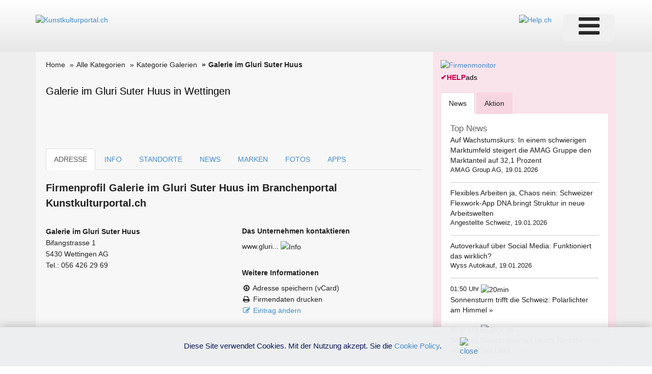

--- FILE ---
content_type: text/html; charset=utf-8
request_url: https://www.google.com/recaptcha/api2/aframe
body_size: 267
content:
<!DOCTYPE HTML><html><head><meta http-equiv="content-type" content="text/html; charset=UTF-8"></head><body><script nonce="SDQMHlGiOoWv_h2kTcWvcw">/** Anti-fraud and anti-abuse applications only. See google.com/recaptcha */ try{var clients={'sodar':'https://pagead2.googlesyndication.com/pagead/sodar?'};window.addEventListener("message",function(a){try{if(a.source===window.parent){var b=JSON.parse(a.data);var c=clients[b['id']];if(c){var d=document.createElement('img');d.src=c+b['params']+'&rc='+(localStorage.getItem("rc::a")?sessionStorage.getItem("rc::b"):"");window.document.body.appendChild(d);sessionStorage.setItem("rc::e",parseInt(sessionStorage.getItem("rc::e")||0)+1);localStorage.setItem("rc::h",'1768874511594');}}}catch(b){}});window.parent.postMessage("_grecaptcha_ready", "*");}catch(b){}</script></body></html>